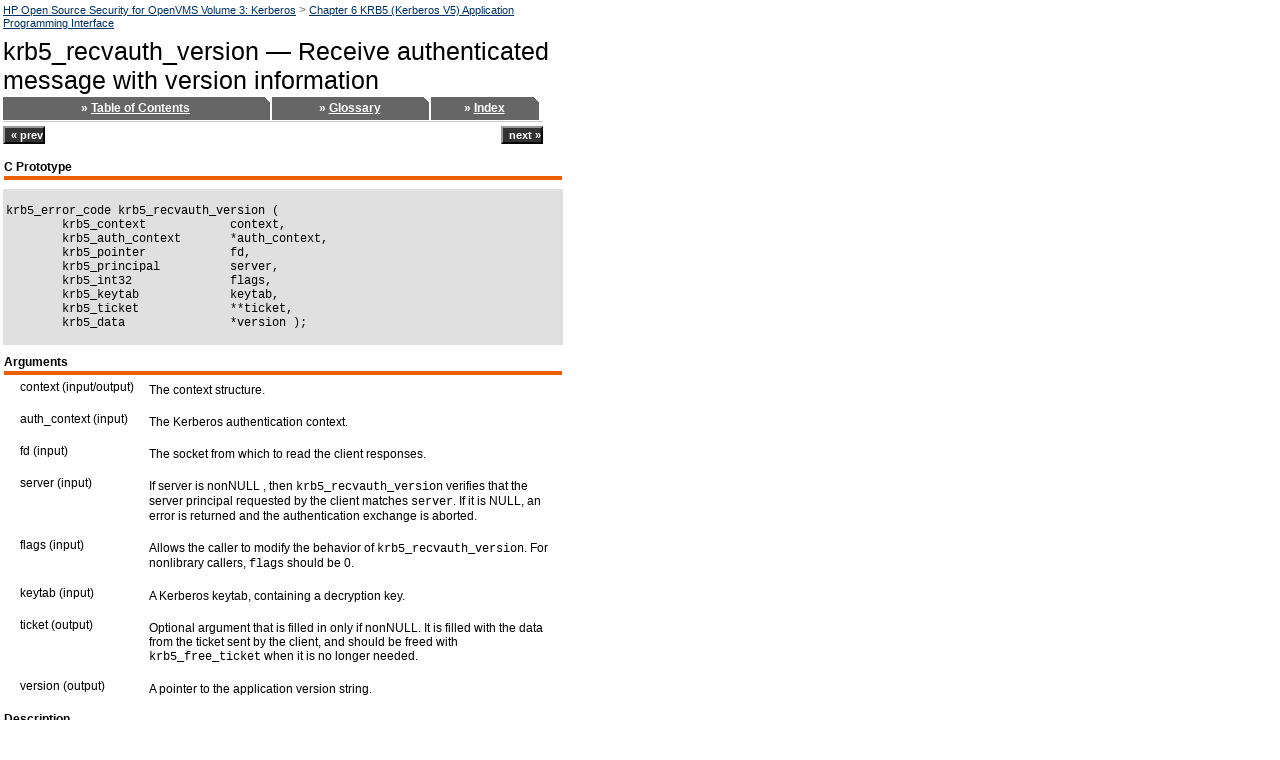

--- FILE ---
content_type: text/html
request_url: https://www.digiater.nl/openvms/doc/alpha-v8.3/83final/BA554_90008/ch06s171.html
body_size: 12989
content:

<!DOCTYPE html
  PUBLIC "-//W3C//DTD HTML 4.01 Transitional//EN" "http://www.w3.org/TR/html4/loose.dtd">
<html lang="en">
 <!--
      This file created by XIDI Doc External Chunk 3.0:
 hp-external-chunk-html.xsl,v 1.15 2006/05/23 22:28:37 lward Exp 

      XSLT Version 1
      XSLT Processor: SAXON 6.5.3 from Michael Kay-->
 <head>
      <meta http-equiv="Content-Type" content="text/html; charset=ISO-8859-1">
   
  <title>
   krb5_recvauth_version &#8212; Receive authenticated message with version information
  </title>
  <meta http-equiv="Content-Style-Type" content="text/css">
  <meta name="hp_design_version" content="hpweb.1.2a">
  <meta name="web_section_id" content="R307">
<meta name="document_title" content="HP Open Source Security for OpenVMS Volume 3: Kerberos">
<meta name="mpn" content="">
<meta name="pub_date" content="July 2006">
<meta name="description" content="KRB5 (Kerberos V5) Application Programming Interface -- HP Open Source Security for OpenVMS Volume 3: Kerberos, HP Part Number '', Publication Date 'July 2006'">
<meta name="keywords" content="">
<meta name="collection" content="">
<meta name="ct" content="">
<meta name="rt" content="">
<meta name="ROBOTS" content="ALL">

  <script type="text/javascript" language="JavaScript"><!--
        var theme = '#EB5F01';
        
          var stylePath = "style/5_0/";
        
      //--></script>
  <script type="text/javascript" language="JavaScript" src="style/5_0/country/us/en/js/hpweb_utilities.js"></script>
  <link rel="stylesheet" type="text/css" href="style/5_0/country/us/en/styles/hpweb_doc.css">
<link rel="stylesheet" type="text/css" href="style/5_0/country/us/en/styles/hpweb_locale_overrides.css">
  
 </head>
 <body class="colorFFFFFFbg" text="#000000" link="#003366" alink="#003366" vlink="#660066" marginheight="0" marginwidth="0" leftmargin="0" topmargin="0">
<table><!-- Start Content Area.  To increase width of content area, modify width of table cell below. --><tr>
    <td width="560" align="left" valign="top">
      <a href="index.html" class="udrlinesmall">HP Open Source Security for OpenVMS Volume 3: Kerberos</a>&nbsp;<span class="color666666">&gt;</span>&nbsp;<a href="ch06.html" class="udrlinesmall">Chapter&nbsp;6&nbsp;KRB5 (Kerberos V5) Application Programming
Interface</a><br>
      <img src="style/5_0/img/s.gif" width="1" height="6" alt="">
      <h1>
      krb5_recvauth_version &#8212; Receive authenticated message with version information
      </h1>
      <table border="0" cellpadding="0" cellspacing="0" width="560"><tr><td class="color666666bg" align="center"><h2 class="colorFFFFFFbld" title="Table of Contents">&nbsp;»&nbsp;<a href="index.html" class="colorFFFFFFbld">Table of Contents</a></h2></td><td valign="top" width="5" class="color666666bg"><img src="style/5_0/img/hpweb_1_2_tab_right.gif" width="5" height="23" alt="" border="0"></td><td width="2"><img src="style/5_0/img/s.gif" width="2" height="1" alt="" class="decoration"></td><td class="color666666bg" align="center"><h2 class="colorFFFFFFbld" title="Glossary">&nbsp;»&nbsp;<a href="go01.html" class="colorFFFFFFbld">Glossary</a></h2></td><td valign="top" width="5" class="color666666bg"><img src="style/5_0/img/hpweb_1_2_tab_right.gif" width="5" height="23" alt="" border="0"></td><td width="2"><img src="style/5_0/img/s.gif" width="2" height="1" alt="" class="decoration"></td><td class="color666666bg" align="center"><h2 class="colorFFFFFFbld" title="Index">&nbsp;»&nbsp;<a href="ix01.html" class="colorFFFFFFbld">Index</a></h2></td><td valign="top" width="5" class="color666666bg"><img src="style/5_0/img/hpweb_1_2_tab_right.gif" width="5" height="23" alt="" border="0"></td><td><img src="style/5_0/img/s.gif" width="10" height="1" alt="" class="decoration"></td></tr></table>
      <div class="navheader"><table border="0" cellpadding="0" cellspacing="0" width="540" summary="Navigation header"><tr><td><img src="style/5_0/img/s.gif" width="1" height="1" alt="spacer"></td><td><img src="style/5_0/img/s.gif" width="1" height="1" alt="spacer"></td><td><img src="style/5_0/img/s.gif" width="1" height="1" alt="spacer"></td></tr><tr class="decoration"><td height="1" bgcolor="#cccccc" colspan="3"><img src="style/5_0/img/s.gif" width="1" height="1" alt="spacer"></td></tr><tr class="decoration"><td height="4" bgcolor="#ffffff" colspan="3"><img src="style/5_0/img/s.gif" width="1" height="4" alt="spacer"></td></tr><tr><td width="40%" align="left" valign="top"><form action="ch06s170.html" method="get" name="prev"><input class="primButton" type="submit" value="«&nbsp;prev" name="btnPrev"></form>
          &nbsp;
        </td><th width="20%" align="center">
          &nbsp;
        </th><td width="40%" align="right" valign="top"><form action="ch06s172.html" method="get" name="next"><input class="primButton" type="submit" value="next&nbsp;»" name="btnNext"></form>
          &nbsp;
        </td></tr></table></div>
      <div class="section" lang="en"><div class="titlepage"><div><div></div></div><div></div></div><div class="section" lang="en"><div class="titlepage"><div><div><table border="0" cellspacing="1" cellpadding="0" width="100%"><tr><td align="left" valign="top"><a name="d0e23316"></a><h3 class="bold"><span class="levelc">C Prototype</span></h3></td></tr><tr class="decoration"><td class="theme"><img src="style/5_0/img/s.gif" width="1" height="4" alt=""></td></tr></table></div></div><div></div></div><table><tr><td><img src="style/5_0/img/s.gif" width="1" height="2" alt=""></td></tr></table><table border="0" bgcolor="#E0E0E0" width="100%"><tr><td><code><pre class="programlisting">krb5_error_code krb5_recvauth_version (<br>        krb5_context            context,<br>        krb5_auth_context       *auth_context,<br>        krb5_pointer            fd,<br>        krb5_principal          server,<br>        krb5_int32              flags,<br>        krb5_keytab             keytab,<br>        krb5_ticket             **ticket,<br>        krb5_data               *version );</pre></code></td></tr></table><table><tr><td><img src="style/5_0/img/s.gif" width="1" height="2" alt=""></td></tr></table></div><div class="section" lang="en"><div class="titlepage"><div><div><table border="0" cellspacing="1" cellpadding="0" width="100%"><tr><td align="left" valign="top"><a name="d0e23337"></a><h3 class="bold"><span class="levelc">Arguments</span></h3></td></tr><tr class="decoration"><td class="theme"><img src="style/5_0/img/s.gif" width="1" height="4" alt=""></td></tr></table></div></div><div></div></div><div class="variablelist"><table border="0" cellspacing="3"><col align="left" valign="top"><tbody><tr><td valign="top" align="left" nowrap><span class="term">context
(input/output)</span></td><td valign="top" align="left" width="5">&nbsp;</td><td valign="top" align="left"><p class="list-initial">The context structure.</p></td></tr><tr><td valign="top" align="left" nowrap><span class="term">auth_context (input)</span></td><td valign="top" align="left" width="5">&nbsp;</td><td valign="top" align="left"><p class="list-initial">The Kerberos authentication
context.</p></td></tr><tr><td valign="top" align="left" nowrap><span class="term">fd (input)</span></td><td valign="top" align="left" width="5">&nbsp;</td><td valign="top" align="left"><p class="list-initial">The socket from which to
read the client responses.</p></td></tr><tr><td valign="top" align="left" nowrap><span class="term">server (input)</span></td><td valign="top" align="left" width="5">&nbsp;</td><td valign="top" align="left"><p class="list-initial">If server is nonNULL , then 
<tt class="systemitem">krb5_recvauth_version</tt> verifies that the server
principal requested by the client matches <tt class="systemitem">server</tt>.
 If it is NULL, an error is returned and the authentication exchange
is aborted.</p></td></tr><tr><td valign="top" align="left" nowrap><span class="term">flags (input)</span></td><td valign="top" align="left" width="5">&nbsp;</td><td valign="top" align="left"><p class="list-initial">Allows the caller to modify
the behavior of <tt class="systemitem">krb5_recvauth_version</tt>.
 For nonlibrary callers, <tt class="systemitem">flags</tt> should be
0.</p></td></tr><tr><td valign="top" align="left" nowrap><span class="term">keytab (input)</span></td><td valign="top" align="left" width="5">&nbsp;</td><td valign="top" align="left"><p class="list-initial">A Kerberos keytab, containing
a decryption key.</p></td></tr><tr><td valign="top" align="left" nowrap><span class="term">ticket (output)</span></td><td valign="top" align="left" width="5">&nbsp;</td><td valign="top" align="left"><p class="list-initial">Optional argument that is
filled in only if nonNULL.  It is filled with the data from the
ticket sent by the client, and should be freed with <tt class="systemitem">krb5_free_ticket</tt> when
it is no longer needed.</p></td></tr><tr><td valign="top" align="left" nowrap><span class="term">version (output)</span></td><td valign="top" align="left" width="5">&nbsp;</td><td valign="top" align="left"><p class="list-initial">A pointer to the application
version string.</p></td></tr></tbody></table></div></div><div class="section" lang="en"><div class="titlepage"><div><div><table border="0" cellspacing="1" cellpadding="0" width="100%"><tr><td align="left" valign="top"><a name="d0e23404"></a><h3 class="bold"><span class="levelc">Description</span></h3></td></tr><tr class="decoration"><td class="theme"><img src="style/5_0/img/s.gif" width="1" height="4" alt=""></td></tr></table></div></div><div></div></div><p>This routine provides a convenient means for client and server
programs to send authenticated messages to one another through network
connections.  (The <tt class="systemitem">k5b5_sendauth</tt> routine
is the matching routine to <tt class="systemitem">krb5_recvauth_version</tt> for
the server.)  </p><p>The <tt class="systemitem">krb5_recvauth_version</tt> routine
engages in an authentication dialog with the client program running <tt class="systemitem">krb5_sendauth</tt> to
authenticate the client to the server. In addition, if requested
by the client, <tt class="systemitem">krb5_recvauth_version</tt> provides
mutual authentication to prove to the client that the server represented
by <tt class="systemitem">krb5_recvauth_version</tt> is legitimate.</p><p>The <tt class="systemitem">fd</tt> argument is a pointer to the
network connection.  As in <tt class="systemitem">krb5_sendauth</tt>,
in the MIT UNIX and OpenVMS implementations, <tt class="systemitem">fd</tt> is
a pointer to a file descriptor.</p><p>The arguments <tt class="systemitem">server</tt>, <tt class="systemitem">auth_context</tt>,
and <tt class="systemitem">keytab</tt> are used by <tt class="systemitem">krb5_rd_req</tt> to
obtain the server&#8217;s private key.</p><p>If <tt class="systemitem">server</tt> is nonNULL, the principal
component of it is used to determine the replay cache to use.  Otherwise, <tt class="systemitem">krb5_recvauth_version</tt> uses
a default replay cache.</p></div><div class="section" lang="en"><div class="titlepage"><div><div><table border="0" cellspacing="1" cellpadding="0" width="100%"><tr><td align="left" valign="top"><a name="d0e23462"></a><h3 class="bold"><span class="levelc">Return
Values</span></h3></td></tr><tr class="decoration"><td class="theme"><img src="style/5_0/img/s.gif" width="1" height="4" alt=""></td></tr></table></div></div><div></div></div><p>This routine returns one of the following KRB5 status codes:</p><div class="norules-"><table cellspacing="1" cellpadding="4" border="0" style="border-collapse: collapse;"><colgroup><col width="327"><col width="263"></colgroup><tbody><tr><td style="">0</td><td style=""><p>Successful completion.</p></td></tr><tr><td style=""><p>KRB5_SENDAUTH_BADAUTHVERS</p></td><td style=""><p>Bad sendauth version was sent.</p></td></tr><tr><td style=""><p>KRB5_SENDAUTH_BADAPPLVERS</p></td><td style=""><p>Bad application version was sent (via <tt class="systemitem">sendauth</tt>).</p></td></tr></tbody></table></div><p><para></para></p></div></div>
      <div class="navfooter"><hr><table border="0" cellpadding="0" cellspacing="0" width="100%" summary="Navigation footer"><tr><td width="40%" align="left" valign="top"><form action="ch06s170.html" method="get" name="prev"><input class="primButton" type="submit" value="«&nbsp;prev" name="btnPrev"><br><br>krb5_recvauth &#8212; Receive authenticated
message</form>
                &nbsp;
              </td><td width="20%" align="center" valign="top">
                &nbsp;
              </td><td width="40%" align="right" valign="top"><form action="ch06s172.html" method="get" name="next"><input class="primButton" type="submit" value="next&nbsp;»" name="btnNext"><br><br>krb5_salttype_to_string &#8212; Convert
a salttype (krb5_int32) to a string
                    &nbsp;
                  </form></td></tr></table></div>
    </td>
    <!-- End Content Area -->
    <!--stopindex-->
   </tr></table>
 </body>
</html>

--- FILE ---
content_type: text/javascript
request_url: https://www.digiater.nl/openvms/doc/alpha-v8.3/83final/BA554_90008/style/5_0/country/us/en/js/hpweb_utilities.js
body_size: 8516
content:
// HPWEB JAVASCRIPT hpweb_utilities.js VERSION hpweb.1.2e 
// Modified to accept stylepath override as basis for cssDir

// Files and directory structures
var stylePath;

if (stylePath != '') {
    var cssDir = stylePath + "country/us/en/styles/";
} else if (document.location.protocol == "https:") {
	var cssDir = "https://secure.hp-ww.com/country/us/en/styles/";
} else {
	var cssDir = "http://docs.hp.com/country/us/en/styles/";
}

	var NS4CSS = "hpweb_styles_ns4.css";
	var winIECSS = "hpweb_styles_win_ie.css";
	var winIE6CSS = "hpweb_styles_win_ie6.css";
	var strdCSS = "hpweb_styles_strd.css";
	var macCSS = "hpweb_styles_mac.css";

	//  CLIENT_SIDE SNIFFER CODE
	// convert all characters to lowercase
	var agt=navigator.userAgent.toLowerCase();

	// *** BROWSER VERSION ***
	// Note: On IE5, these return 4, so use is_ie5up to detect IE5.
	var is_major = parseInt(navigator.appVersion);
	var is_minor = parseFloat(navigator.appVersion);

	// *** BROWSER TYPE ***
	var is_nav  = ((agt.indexOf('mozilla')!=-1) && (agt.indexOf('spoofer')==-1)
	            && (agt.indexOf('compatible') == -1) && (agt.indexOf('opera')==-1)
	            && (agt.indexOf('webtv')==-1));
	var is_nav4 = (is_nav && (is_major == 4));
	var is_nav5 = (is_nav && (is_major == 5));
	var is_nav5up = (is_nav && (is_major >= 5));
	var is_nav6 = (is_nav && (is_major == 6));
	var is_nav4up = (is_nav && (is_major >= 4));
	var is_nav6up = (is_nav && (is_major >= 6));
	var is_ie   = (agt.indexOf("msie") != -1);
	var is_ie3  = (is_ie && (is_major < 4));
	var is_ie5  = (is_ie && (is_major == 4) && (agt.indexOf("msie 5.0")!=-1) );
	var is_ie5up  = (is_ie  && !is_ie3 && !is_ie4);
	var is_ie6    = (is_ie && (is_major == 4) && (agt.indexOf("msie 6.")!=-1) );
	var is_ie7    = (is_ie && (is_major == 4) && (agt.indexOf("msie 7.")!=-1) );
	var is_ie4  = (is_ie && (is_major <= 4) && !is_ie5 && !is_ie6 && !is_ie7);
	var is_opera = (agt.indexOf("opera") != -1);

	// *** PLATFORM ***
	var is_win   = ( (agt.indexOf("win")!=-1) || (agt.indexOf("16bit")!=-1) );
	var is_mac    = (agt.indexOf("mac")!=-1);
	var is_sun   = (agt.indexOf("sunos")!=-1);
	var is_irix  = (agt.indexOf("irix") !=-1);    // SGI
	var is_hpux  = (agt.indexOf("hp-ux")!=-1);
	var is_aix   = (agt.indexOf("aix") !=-1);      // IBM
	var is_linux = (agt.indexOf("inux")!=-1);
	var is_sco   = (agt.indexOf("sco")!=-1) || (agt.indexOf("unix_sv")!=-1);
	var is_unixware = (agt.indexOf("unix_system_v")!=-1);
	var is_mpras    = (agt.indexOf("ncr")!=-1);
	var is_reliant  = (agt.indexOf("reliantunix")!=-1);
	var is_dec   = ((agt.indexOf("dec")!=-1) || (agt.indexOf("osf1")!=-1) ||
	       (agt.indexOf("dec_alpha")!=-1) || (agt.indexOf("alphaserver")!=-1) ||
	       (agt.indexOf("ultrix")!=-1) || (agt.indexOf("alphastation")!=-1));
	var is_sinix = (agt.indexOf("sinix")!=-1);
	var is_freebsd = (agt.indexOf("freebsd")!=-1);
	var is_bsd = (agt.indexOf("bsd")!=-1);
	var is_unix  = ((agt.indexOf("x11")!=-1) || is_irix || is_sco ||
	is_unixware || is_mpras || is_reliant ||
	             is_dec || is_sinix || is_aix || is_bsd || is_freebsd);

	// Load stylesheet
	ChooseStyleSheet();

// Handle Navigator 4 window resizing
if (is_nav4up && !is_nav5up) {
   var initWidth, initHeight;
   initWidth = window.innerWidth;
   initHeight = window.innerHeight;
   window.captureEvents(Event.RESIZE);
   window.onresize = handleResize;
}

//  UTILITY FUNCTIONS
// Function to handle window resizing on Navigator 4
function handleResize() {
   if (((initWidth != window.innerWidth) || (initHeight != window.innerHeight)) && (typeof disableReload == "undefined")) {
     location.reload();
   }
   return false;
}

// Function to choose stylesheet for platform and browser version
	function ChooseStyleSheet() {
	  var fileHead = cssDir;
	  var styles;
	  if (is_win) {
		if (is_nav4) {
		    styles = fileHead + NS4CSS;
		} else if (is_ie6 || is_ie7) {
		    styles = fileHead + winIE6CSS;
		} else if (is_nav5up) {
		    styles = fileHead + macCSS;
		} else if (is_opera) {
		    styles = fileHead + macCSS;
		} else {
		    styles = fileHead + winIECSS;
		}
	  } else if (is_mac) {
		    styles = fileHead + macCSS;
	  } else if (is_linux) {
		if (is_nav4) {
		    styles = fileHead + strdCSS;
		} else {
		    styles = fileHead + macCSS;
		}
	  } else if (is_hpux) {
		if (is_ie5) {
		    styles = fileHead + macCSS;
		} else if (is_nav5up) {
		    styles = fileHead + macCSS;
		} else {
		    styles = fileHead + strdCSS;
		}
	  } else if (is_sun) {
		if (is_nav4) {
		    styles = fileHead + NS4CSS;
		} else {
		    styles = fileHead + strdCSS;
		}
	  // Created by Tru 64 Team - added 09/04
	  } else if (is_dec) {
		if (is_nav4) {
		    styles = fileHead + NS4CSS;
		} else if (is_nav5up) {
		    styles = fileHead + macCSS;
		} else {
		    styles = fileHead + strdCSS;
		}
	  } else {
		styles = fileHead + strdCSS;
	  }
	  document.write("<link rel=\"stylesheet\" type=\"text/css\" href=\"" + styles + "\">");
	  return true;
	}

	// Function to jump to a URL in a <select> menu. In this case, the name of the array containing the URLs is determined based on the name of the pulldown menu.
	function jumpToURL(formName,menuName) {
	 var obj = eval("document." + formName + "." + menuName);
	 var index = obj.selectedIndex;
	 var url = eval(menuName + "_URLs[" + index + "]");
	 if (url != "") {
	   location.href=url;
	 }
	}

    // Theme Color Generator
        var Theme = new Function("{ this.bgcolors = new Array; this.textColor = \"\"; }");

	if ((typeof template) == 'undefined') {
		var template = 'hpweb';
	}


		aThemes = new Array();

		// For use with white text
		aThemes[0] = new Theme();
		if (template == 'hpweb') {
			aThemes[0].bgcolors = ['#990000','#CC0066','#336666','#003366','#000000','#666666','#336633','#EB5F01','#0066FF','#4FAF00','#0A357E','#FF0000'];
		} else if (template == 'hppcv') {
			aThemes[0].bgcolors = ['#666666','#EB5F01','#FF0000','#660099','#02BA0C'];
		}
		aThemes[0].textColor = "#FFFFFF";


		// For use with black text
		aThemes[1] = new Theme();
		if (template == 'hpweb') {
			aThemes[1].bgcolors = ['#FFCC00'];
		} else if (template == 'hppcv') {
			aThemes[1].bgcolors = ['#FFCC00','#C0C0C0'];
		}
		aThemes[1].textColor = "#000000";


		function cssStr(type) {
			switch(type){
				case "start": return '<style type="text/css">\n';
				case "end": return '</style>';
				case "classes": return '.themeheader {color:'+ defaultColor +'; font-weight:bold;}\n\n' +
									'.themeheaderA {color:'+ defaultColor +'; font-weight:bold; font-size: 140%;}\n\n' +
									'.leveld {font-weight: bold; border-bottom: solid 2px '+ theme +'; margin: 0px 0px 0px 0px; padding:1px;}\n' +
									'.themebody {color:'+ defaultColor +';}\n\n' +
									'a.themeheaderlink {font-weight: bold; color:'+ defaultColor +'; text-decoration: none;}\n' +
									'a.themeheaderlink:active {font-weight: bold; color:'+ defaultColor +';}\n' +
									'a.themeheaderlink:link {font-weight: bold; color:'+ defaultColor +';}\n' +
									'a.themeheaderlink:visited {font-weight: bold; color:'+ defaultColor +';}\n' +
									'a.themeheaderlink:hover {text-decoration: underline;}\n\n' +
									'a.themelink {color:'+ defaultColor +'; text-decoration: none;}\n' +
									'a.themelink:active {color:'+ defaultColor +';}\n' +
									'a.themelink:link {color:'+ defaultColor +';}\n' +
									'a.themelink:visited {color:'+ defaultColor +';}\n' +
									'a.themelink:hover {text-decoration: underline;}\n\n' +
									'a.themebodylink {color:'+ defaultColor +'; text-decoration: underline;}\n' +
									'a.themebodylink:active {color:'+ defaultColor +';}\n' +
									'a.themebodylink:link {color:'+ defaultColor +';}\n' +
									'a.themebodylink:visited {color:'+ defaultColor +';}\n\n' +
									'.theme {background: '+ theme +'}\n';
				default: return '\n'
			}
		}

		function writeCSS() {
			var str = cssStr('start')+cssStr('classes')+cssStr('end');
			document.write(str);
		}

		var defaultColor = '#000000';

		if ((typeof theme) != 'undefined') {
			for (var i=0; i<aThemes.length; i++){
				for (var j=0; j<aThemes[i].bgcolors.length; j++){
					if (aThemes[i].bgcolors[j]==theme){
						defaultColor = aThemes[i].textColor;
						break;
					}
				}
			}

			writeCSS();

		}
		
// 20051024
